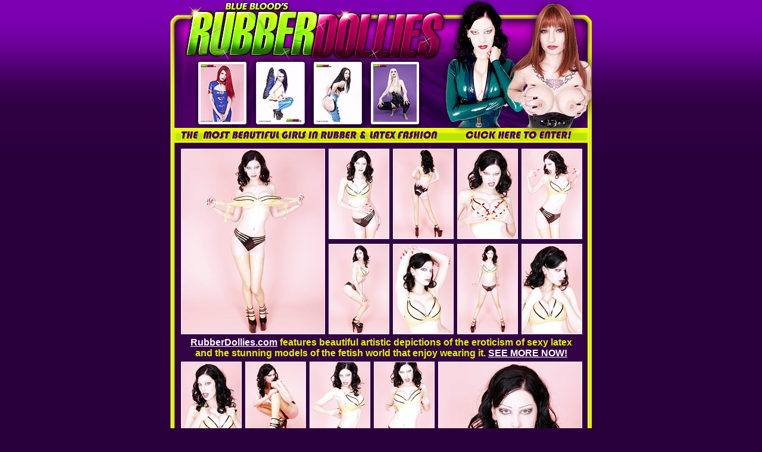

--- FILE ---
content_type: text/html
request_url: http://rubberdollies.com/g/v05im/?id=39355467
body_size: 1094
content:
<html>
<head>
	<title>RubberDollies</title>
	<meta http-equiv="Content-Type" content="text/html; charset=iso-8859-1">
</head>

<body bgcolor="#2A003C" text="#CCFF00" link="White" vlink="White" alink="White" leftmargin=0 topmargin=0 marginwidth="0" marginheight="0" background="../bg2.jpg">

<table width="708" border="0" cellspacing="0" cellpadding="0" align="center">
	<tr><td><A HREF="https://www.rubberdollies.com/e/39355467/"><img src="../rubberdollies_01.jpg" width="708" height="99" border="0" alt=""></a></td></tr>
	<tr><td><A HREF="https://www.rubberdollies.com/e/39355467/"><img src="../rubberdollies_02.jpg" width="708" height="115" border="0" alt=""></a></td></tr>
	<tr><td><A HREF="https://www.rubberdollies.com/e/39355467/"><img src="../rubberdollies_03.gif" width="708" height="26" border="0" alt=""></a></td></tr>
</table>	

<table width="708" border="0" cellspacing="0" cellpadding="0" align="center">
	<tr>
		<td valign="top" background="../rubberdollies_04.jpg"><img src="../rubberdollies_04.jpg" width="8" height="522" alt=""></td>
		<td width="693" align="center" valign="top" bgcolor="#340144">
		<img src="../spacer.gif" width="693" height="5" alt=""><br>
		<!-- Body Start --> 


		<table border="0" cellspacing="4">
	        <tr> 
	          <td width="242" rowspan="2"><a href="rubberdollies01.jpg"><img src="t/rubberdollies01.jpg" width="240" height="310" alt="" border="1"></a></td>
	          <td width="102"><a href="rubberdollies03.jpg"><img src="t/rubberdollies03.jpg" width="100" height="150" alt="" border="1"></a></td>
	          <td width="102"><a href="rubberdollies04.jpg"><img src="t/rubberdollies04.jpg" width="100" height="150" alt="" border="1"></a></td>
	          <td width="102"><a href="rubberdollies05.jpg"><img src="t/rubberdollies05.jpg" width="100" height="150" alt="" border="1"></a></td>
	          <td width="102"><a href="rubberdollies06.jpg"><img src="t/rubberdollies06.jpg" width="100" height="150" alt="" border="1"></a></td>
	        </tr>
	        <tr> 
	          <td width="102" valign="bottom"><a href="rubberdollies07.jpg"><img src="t/rubberdollies07.jpg" width="100" height="150" alt="" border="1"></a></td>
	          <td width="102" valign="bottom"><a href="rubberdollies08.jpg"><img src="t/rubberdollies08.jpg" width="100" height="150" alt="" border="1"></a></td>
	          <td width="102" valign="bottom"><a href="rubberdollies09.jpg"><img src="t/rubberdollies09.jpg" width="100" height="150" alt="" border="1"></a></td>
	          <td width="102" valign="bottom"><a href="rubberdollies10.jpg"><img src="t/rubberdollies10.jpg" width="100" height="150" alt="" border="1"></a></td>
	        </tr>
	      </table> 

	      <table width="97%" border="0" cellspacing="0" cellpadding="0">
	        <tr>
	          <td align="center" valign="middle">
				  <font face="Arial,Helvetica,sans-serif" size="3" color="#E1F800"><b>
				  <A HREF="https://www.rubberdollies.com/e/39355467/">RubberDollies.com</a>  
		            features beautiful artistic depictions of the eroticism of sexy latex 
		            and the stunning models of the fetish world that enjoy wearing it. 
		             <A HREF="https://www.rubberdollies.com/e/39355467/">SEE MORE NOW!</a></b></font>
				</td>
	        </tr>
	      </table>

		<table border="0" cellspacing="4">
	        <tr> 
	          <td width="102"><a href="rubberdollies11.jpg"><img src="t/rubberdollies11.jpg" width="100" height="150" alt="" border="1"></a></td>
	          <td width="102"><a href="rubberdollies12.jpg"><img src="t/rubberdollies12.jpg" width="100" height="150" alt="" border="1"></a></td>
	          <td width="102"><a href="rubberdollies13.jpg"><img src="t/rubberdollies13.jpg" width="100" height="150" alt="" border="1"></a></td>
	          <td width="102"><a href="rubberdollies14.jpg"><img src="t/rubberdollies14.jpg" width="100" height="150" alt="" border="1"></a></td>
			  <td width="242" rowspan="2"><a href="rubberdollies02.jpg"><img src="t/rubberdollies02.jpg" width="240" height="310" alt="" border="1"></a></td>
	        </tr>
	        <tr> 
	          <td width="102" valign="bottom"><a href="rubberdollies15.jpg"><img src="t/rubberdollies15.jpg" width="100" height="150" alt="" border="1"></a></td>
	          <td width="102" valign="bottom"><a href="rubberdollies16.jpg"><img src="t/rubberdollies16.jpg" width="100" height="150" alt="" border="1"></a></td>
	          <td width="102" valign="bottom"><a href="rubberdollies17.jpg"><img src="t/rubberdollies17.jpg" width="100" height="150" alt="" border="1"></a></td>
	          <td width="102" valign="bottom"><a href="rubberdollies18.jpg"><img src="t/rubberdollies18.jpg" width="100" height="150" alt="" border="1"></a></td>
	        </tr>
	      </table> 
		
		<!-- Body End -->
		</td>
		<td valign="top" background="../rubberdollies_06.jpg"><img src="../rubberdollies_06.jpg" width="7" height="522" alt=""></td>
	</tr>
</table>	

<table width="708" border="0" cellspacing="0" cellpadding="0" align="center">
	<tr><td><A HREF="https://www.rubberdollies.com/e/39355467/"><img src="../rubberdollies_07.jpg" width="708" height="111" border="0" alt=""></a></td></tr>
</table>
<br>
<div align="center"><font face="Verdana,Geneva,Arial,Helvetica,sans-serif" size="-1"><A 
HREF="http://www.spookycash.com/e/39355467/">$ Webmasters $</a> - <A 
HREF="http://www.spookycash.com/e/39355467/">18 U.S.C. 2257 Record-Keeping Requirements Compliance Statement</a><br></font><br></div>

</body>
</html>
